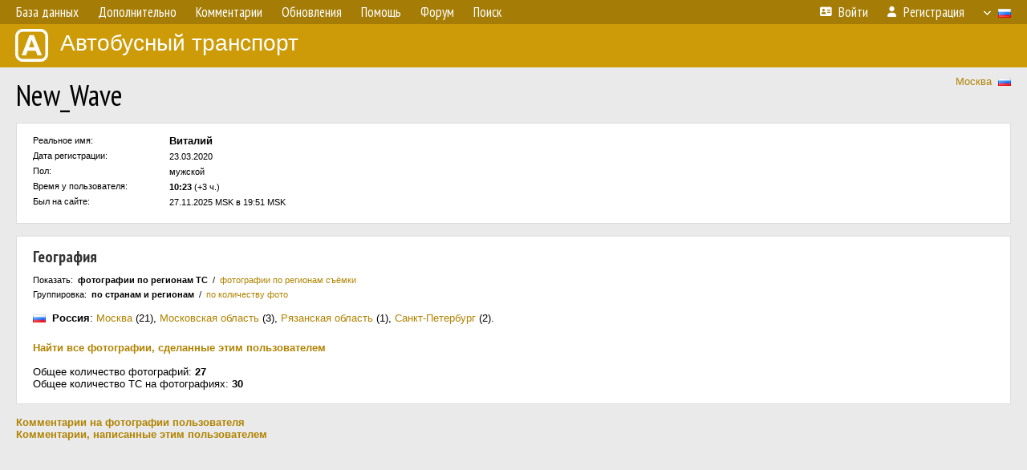

--- FILE ---
content_type: text/html; charset=UTF-8
request_url: https://fotobus.msk.ru/api.php?action=get-author-stats&aid=21316&stat_pcid=0&group_rid=1
body_size: 184
content:
<div style="margin:0 0 7px 26px; text-indent:-26px"><img class="flag" src="/img/r/1.gif"> &nbsp;<b>Россия</b>: <span class="nw"><a href="/search.php?auth=1&amp;vcid=1&amp;aid=21316">Москва</a>&nbsp;(21)</span>, <span class="nw"><a href="/search.php?auth=1&amp;vcid=2&amp;aid=21316">Московская область</a>&nbsp;(3)</span>, <span class="nw"><a href="/search.php?auth=1&amp;vcid=3&amp;aid=21316">Рязанская область</a>&nbsp;(1)</span>, <span class="nw"><a href="/search.php?auth=1&amp;vcid=6&amp;aid=21316">Санкт-Петербург</a>&nbsp;(2)</span>.</div>

--- FILE ---
content_type: text/html; charset=utf-8
request_url: https://www.google.com/recaptcha/api2/aframe
body_size: 268
content:
<!DOCTYPE HTML><html><head><meta http-equiv="content-type" content="text/html; charset=UTF-8"></head><body><script nonce="D32Jf9fy4GYOlOdT445HAA">/** Anti-fraud and anti-abuse applications only. See google.com/recaptcha */ try{var clients={'sodar':'https://pagead2.googlesyndication.com/pagead/sodar?'};window.addEventListener("message",function(a){try{if(a.source===window.parent){var b=JSON.parse(a.data);var c=clients[b['id']];if(c){var d=document.createElement('img');d.src=c+b['params']+'&rc='+(localStorage.getItem("rc::a")?sessionStorage.getItem("rc::b"):"");window.document.body.appendChild(d);sessionStorage.setItem("rc::e",parseInt(sessionStorage.getItem("rc::e")||0)+1);localStorage.setItem("rc::h",'1768548237972');}}}catch(b){}});window.parent.postMessage("_grecaptcha_ready", "*");}catch(b){}</script></body></html>